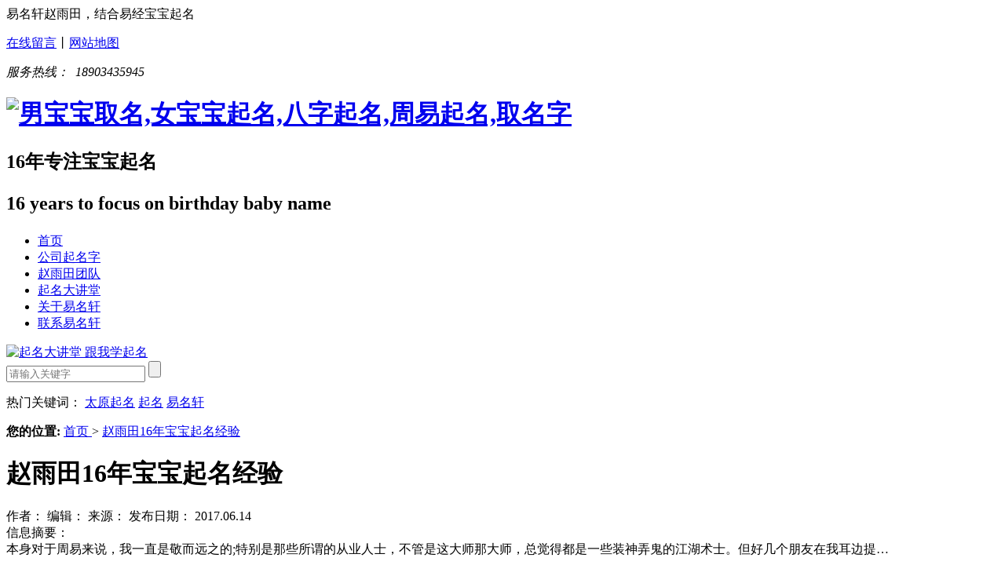

--- FILE ---
content_type: text/html
request_url: http://www.qmw001.cn/articles/QiMingZhuanJiaZhao.html
body_size: 6106
content:
<!DOCTYPE html><html lang="zh"><head data-base="/">
<meta http-equiv="Cache-Control" content="no-transform">
<meta http-equiv="Cache-Control" content="no-siteapp"> 
  <meta charset="UTF-8"> 
  <meta http-equiv="X-UA-Compatible" content="IE=edge"> 
  <meta name="renderer" content="webkit"> 
  <meta http-equiv="pragma" content="no-cache">
 <meta http-equiv="cache-control" content="no-cache,must-revalidate">
 <meta http-equiv="expires" content="Wed, 26 Feb 1997 08:21:57 GMT">
 <meta http-equiv="expires" content="0">
 <meta name="applicable-device" content="pc">
<title>起名专家赵雨田 宝宝起名行业第一人  科学讲述易经的领行者</title>
<meta name="keywords" content="赵雨田起名好不好">
<meta name="description" content="原先对于研究周易的人，我一直是敬而远之的，总觉得都是一些装神弄鬼的江湖术士，但结识易名轩的赵雨田老师后，彻底改变了我的很多看法。"><meta name="mobile-agent" content="format=html5;url=https://www.qmw001.cn/mobile/articles/QiMingZhuanJiaZhao.html"><meta name="mobile-agent" content="format=xhtml;url=https://www.qmw001.cn/mobile/articles/QiMingZhuanJiaZhao.html">
<link rel="alternate" media="only screen and (max-width:640px)" href="https://www.qmw001.cn/mobile/articles/QiMingZhuanJiaZhao.html">
<script src="https://www.qmw001.cn/js/uaredirect.js" type="text/javascript"></script>
<script type="text/javascript">uaredirect("https://www.qmw001.cn/mobile/articles/QiMingZhuanJiaZhao.html");</script>
<link rel="canonical" href="https://www.qmw001.cn/articles/QiMingZhuanJiaZhao.html"> 
  <link href="https://www.qmw001.cn/css/n-reset.css" rel="stylesheet"> 
  <script src="https://www.qmw001.cn/js/nsw.pc.min.js"></script> 
  <link href="https://www.qmw001.cn/5938f80282ceddf977c73345.css" rel="stylesheet">
  <script>
var _hmt = _hmt || [];
(function() {
  var hm = document.createElement("script");
  hm.src="https://hm.baidu.com/hm.js?170b6daab6111844046c196742115bf4";
  var s = document.getElementsByTagName("script")[0]; 
  s.parentNode.insertBefore(hm, s);
})();
</script>
 </head> 
 <body class="body-color"> 
  <div> 
 <div class="head"> 
  <div class="header"> 
   <div class="tov">
    易名轩赵雨田，结合易经宝宝起名
    <p><a class="toa1" href="https://www.qmw001.cn/Tools/leaveword.html" target="_blank">在线留言</a>丨<a class="toa2" href="https://www.qmw001.cn/sitemap.html" target="_blank">网站地图</a> </p> 
    <em>服务热线：<span>&nbsp;&nbsp;<i>18903435945</i></span></em> 
   </div> 
   <div class="tok"> 
    <h1><a href="https://www.qmw001.cn/" target="_blank" title=""><img alt="男宝宝取名,女宝宝起名,八字起名,周易起名,取名字" src="https://www.qmw001.cn/resource/images/ab12d2865e99436a9c6e374a41675faa_57.jpg"></a> </h1> 
    <h2>16年专注<span>宝宝起名</span><p>16 years to focus on birthday baby name</p></h2> 
    <div class="menu"> 
     <ul> 
       
       <li class="cur"> <a href="https://www.qmw001.cn/" title="首页">首页</a> </li> 
       
       <li> <a href="https://www.qmw001.cn/project/GongSiQiMingZi.html" title="公司起名字">公司起名字</a> </li> 
       
       <li> <a href="https://www.qmw001.cn/helps/ZhaoYuTianTuanDui.html" title="赵雨田团队">赵雨田团队</a> </li> 
       
       <li> <a href="https://www.qmw001.cn/article/BaoBaoQiMingDa.html" title="起名大讲堂">起名大讲堂</a> </li> 
       
       <li> <a href="https://www.qmw001.cn/helps/aboutus.html" title="关于易名轩">关于易名轩</a> </li> 
       
       <li> <a href="https://www.qmw001.cn/helps/contactus.html" title="联系易名轩">联系易名轩</a> </li> 
       
     </ul> 
    </div> 
   </div> 
  </div> 
 </div> 
  
</div> 
  <div> 
 <div class="ty-banner-1"> 
   
   <a href="https://www.qmw001.cn/article/BaoBaoQiMingDa.html" title="起名大讲堂 跟我学起名"> <img alt="起名大讲堂 跟我学起名" src="https://www.qmw001.cn/resource/images/d8160cae2c8643da9aaecf80c48ead4b_26.jpg" title="起名大讲堂 跟我学起名"> </a> 
    
   
   
   
 </div> 
</div> 
  <div class="p1-search-1 b"> 
 <div class="b-main"> 
  <div class="b-md blk"> 
   <div class="p1-search-1-inp fr"> 
    <input class="p1-search-1-inp1" id="key" placeholder="请输入关键字" type="text"> 
    <input class="p1-search-1-inp2" onclick="searchInfo();" type="button"> 
   </div> 
   <p>  热门关键词：  
     
     <a href="https://www.qmw001.cn/search.php?key=太原起名" onclick="searchLink(this);" title="太原起名">太原起名</a> 
      
     
     <a href="https://www.qmw001.cn/search.php?key=起名" onclick="searchLink(this);" title="起名">起名</a> 
      
     
     <a href="https://www.qmw001.cn/search.php?key=易名轩" onclick="searchLink(this);" title="易名轩">易名轩</a> 
     </p> 
  </div> 
 </div> 
  
 <!-- CSS --> 
  
</div> 
  <div class="b-main"> 
   <div class="blk plc"> 
 <!-- HTML --> 
 <div class="p12-curmbs-1" navcrumbs=""> 
  <b> 您的位置: </b> 
  <a href="#"> 首页 </a> 
  <span> &gt; </span> 
  <a href="https://www.qmw001.cn/articles/QiMingZhuanJiaZhao.html"> 赵雨田16年宝宝起名经验 </a> 
  <!--<nsw:location[location.length-1]> --> 
  <!-- <a href="https://www.qmw001.cn/${n2.linkUrl}">  ${n2.name}  </a> --> 
  <!-- <span if="${stat.count<stat.size}">  &gt; </span> --> 
  <!--</nsw:location> --> 
  <!--<a href="#">三防漆</a>--> 
 </div> 
 <!-- css --> 
  
  
</div> 
   <div class="clear"></div> 
   <div class="b-sm fl"> 
    <div class="p14-infocontent-1 blk"> 
 <h1 class="p14-infocontent-1-tit">  赵雨田16年宝宝起名经验  </h1> 
 <div class="p14-infocontent-1-sour"> 
  <span>  作者：  
       
   </span> 
  <span>  编辑：  
       
   </span> 
  <span>  来源：  
       
   </span> 
  <span>  发布日期：   2017.06.14  </span> 
 </div> 
 <div class="p14-infocontent-1-text"> 
  <div class="p14-infocontent-1-text-t1">  信息摘要：  
  </div> 
  <div class="p14-infocontent-1-text-t2">本身对于周易来说，我一直是敬而远之的;特别是那些所谓的从业人士，不管是这大师那大师，总觉得都是一些装神弄鬼的江湖术士。但好几个朋友在我耳边提…</div> 
  <div class="clear"> 
  </div> 
 </div> 
 <div class="p14-infocontent-1-desc endit-content"><p style="text-indent:2em;">
    原
</p>
<p class="img-block" style="text-align:center;">
    <img align="center" alt=" " src="https://www.qmw001.cn/resource/images/d8160cae2c8643da9aaecf80c48ead4b_73.jpg" title=" ">
</p>
<p class="img-block" style="text-align:center;">
    赵雨田，1975年生，大专学历。16年宝宝起名经验。<br> 赵雨田先生出生于山清水秀的古话仙庄，自幼酷爱中华传统文化，遍游祖国名山大川，曾谦虚的参学过诸多大德高手。
    <br> 秉承君子不器的入世理念，赵雨田先生擅长把中华传统文化和现代企业管理完美结合，他有着深厚的传统文化底蕴，丰富的人生阅历和见识，熟悉现代企业运营管理，是很多优秀企业品牌命名与设计、办公环境策划与布局、市场定位与营销管理的特聘顾问。
</p>
<p class="img-block" style="text-align:center;">
    曾发表《跟我学起名》专著一部，专业论文《起名是先旺运还是先旺财》、《好名字是一生取之不尽的财富》、《浅论五格剖象法的利弊》、《怎样起一个助长一生平安、健康、长寿的名字》、《不同的偏旁部首会不会对名字有不同的吉凶影响》、《提前给宝宝起名科学吗》等十几篇。
</p>
<p class="img-block" style="text-indent:2em;">
    <br>
</p>
<p style="text-indent:2em;">
    <br>
</p></div> 
 <div class="clear"></div> 
  
</div> 
    <div class="p14-info-3 blk"> 
 <div class="p14-info-3-tit">
   【热点推荐】 
 </div> 
 <div class="p14-info-3-list"> 
  <ul> 
    
    <li><a href="https://www.qmw001.cn/articles/zhexiequmingjinji.html"><span> 了解详情 &gt; </span> 这些取名禁忌绝不容忽视！！！宝爸宝妈们一定要知道 </a></li> 
    
    <li><a href="https://www.qmw001.cn/articles/GeZhongBaoBaoQi.html"><span> 了解详情 &gt; </span> 宝宝的名字能不能和长辈名字中的字一样 </a></li> 
    
    <li><a href="https://www.qmw001.cn/articles/zixiaotiruoyouduo.html"><span> 了解详情 &gt; </span> 网上好名字那么多，照搬一个不行吗？ </a></li> 
    
    <li><a href="https://www.qmw001.cn/articles/BuTongDePianPang.html"><span> 了解详情 &gt; </span> 给宝宝起名字不同的偏旁部首对名字的不同影响 </a></li> 
    
    <li><a href="https://www.qmw001.cn/articles/ZenYangGeiBaoBao5885.html"><span> 了解详情 &gt; </span> 起名方法众说纷纭怎样甄别 </a></li> 
    
    <li><a href="https://www.qmw001.cn/articles/mingziqidebuhe.html"><span> 了解详情 &gt; </span> 宝宝起名为什么要看真太阳时间 </a></li> 
    
  </ul> 
 </div> 
  
</div> 
    <div class="p14-pagination-1 blk"> 
 <dl> 
   
   
   
 </dl> 
 <div class="p14-pagination-1-href"> 
  <span><a href="https://www.qmw001.cn/article/YiMingXuanDongTai.html" title="返回列表">  返回列表 </a></span> 
 </div> 
 <div class="p14-pagination-1-key"> 
  <p>  本文标签：  
    
     
     <span><a href="https://www.qmw001.cn/search.php?key=赵雨田起名好不好" title="赵雨田起名好不好">  赵雨田起名好不好  </a></span> 
     
    </p> 
 </div> 
 <div class="clear"> 
 </div> 
  
</div> 
   </div> 
   <div class="b-xs fr"> 
    <div class="p14-info-2 blk"> 
 <div class="p14-info-2-tit">
   推荐资讯 
 </div> 
 <div class="p14-info-2-list"> 
   
   <dl> 
    <dt> 
     <a href="https://www.qmw001.cn/articles/zhexiequmingjinji.html"><img alt="这些取名禁忌绝不容忽视！！！宝爸宝妈们一定要知道" src="https://www.qmw001.cn/" title="这些取名禁忌绝不容忽视！！！宝爸宝妈们一定要知道"></a> 
    </dt> 
    <dd> 
     <h3><a href="https://www.qmw001.cn/articles/zhexiequmingjinji.html"> 这些取名禁忌绝不容忽视！！！宝爸宝妈们一定要知道 </a></h3> 
     <div class="p14-info-2-list-desc">
       说起取名，宝爸宝妈们总是有很多的疑问，今天呢，就和大家聊聊在取名的过程中哪些禁忌是不容忽视的。所谓“姓名”就是姓氏与名字，它是具有血统关系的家庭或宗族的群体标志，是人类社会维持血统关系与区分族别的重要依据。姓名体现了一个国家的起源与民族文化，是文化中的重要组成部分。取名就是参照各种文化法则并结...... 
     </div> 
    </dd> 
   </dl> 
   
   <dl> 
    <dt> 
     <a href="https://www.qmw001.cn/articles/GeZhongBaoBaoQi.html"><img alt="各种宝宝取名方法的优劣分析" src="https://www.qmw001.cn/resource/images/5a61e12b5f2d44d19df3607952508144_17.jpg" title="宝宝的名字能不能和长辈名字中的字一样"></a> 
    </dt> 
    <dd> 
     <h3><a href="https://www.qmw001.cn/articles/GeZhongBaoBaoQi.html"> 宝宝的名字能不能和长辈名字中的字一样 </a></h3> 
     <div class="p14-info-2-list-desc">
       有的宝妈担心孩子的名字和长辈的字重了，会影响孩子的发展，在这里很负责任的和大家说，不存在这种说法。只要家里长辈不介意，就可以 
     </div> 
    </dd> 
   </dl> 
   
   <dl> 
    <dt> 
     <a href="https://www.qmw001.cn/articles/zixiaotiruoyouduo.html"><img alt="自小体弱又多病，上学头颅被打破" src="https://www.qmw001.cn/resource/images/9afd4110b18740aeaf0a09cb06587637_14.jpg" title="网上好名字那么多，照搬一个不行吗？"></a> 
    </dt> 
    <dd> 
     <h3><a href="https://www.qmw001.cn/articles/zixiaotiruoyouduo.html"> 网上好名字那么多，照搬一个不行吗？ </a></h3> 
     <div class="p14-info-2-list-desc">
       起名字是个综合性学问，是纯粹的【私人订制】、【量体裁衣】；需要结合孩子的出生时间，出身背景、个体差异 
     </div> 
    </dd> 
   </dl> 
   
   <dl> 
    <dt> 
     <a href="https://www.qmw001.cn/articles/BuTongDePianPang.html"><img alt="给宝宝起名字不同的偏旁部首对名字的不同影响" src="https://www.qmw001.cn/resource/images/5a61e12b5f2d44d19df3607952508144_22.jpg" title="给宝宝起名字不同的偏旁部首对名字的不同影响"></a> 
    </dt> 
    <dd> 
     <h3><a href="https://www.qmw001.cn/articles/BuTongDePianPang.html"> 给宝宝起名字不同的偏旁部首对名字的不同影响 </a></h3> 
     <div class="p14-info-2-list-desc">
       根据传统周易起名的理论，偏旁部首起名的说法是按照十二个动物的习性和特点遐想出来的，根本就不符合周易阴阳五行生克制化的辩证原则。 
     </div> 
    </dd> 
   </dl> 
   
   <dl> 
    <dt> 
     <a href="https://www.qmw001.cn/articles/ZenYangGeiBaoBao5885.html"><img alt="怎样给宝宝起个学历高的名字" src="https://www.qmw001.cn/resource/images/5a61e12b5f2d44d19df3607952508144_31.jpg" title="起名方法众说纷纭怎样甄别"></a> 
    </dt> 
    <dd> 
     <h3><a href="https://www.qmw001.cn/articles/ZenYangGeiBaoBao5885.html"> 起名方法众说纷纭怎样甄别 </a></h3> 
     <div class="p14-info-2-list-desc">
       从古到今，给孩子起名字的方法很多：有抓周起名法、生肖起名法、出生时辰起名法、梦兆起名法；出生地起名法、期望起名法、诗词歌赋起名法、吉语起名法；雅字起名法、俗语起名法、谐音起名法、以物起名法；时代起名法、大事起名法、神前寄名法、季节起名法；美善起名法、暗寓起名法、典故起名法、仰慕起名法；游戏起名...... 
     </div> 
    </dd> 
   </dl> 
   
   <dl> 
    <dt> 
     <a href="https://www.qmw001.cn/articles/mingziqidebuhe.html"><img alt="宝宝起名为什么要看真太阳时间" src="https://www.qmw001.cn/" title="宝宝起名为什么要看真太阳时间"></a> 
    </dt> 
    <dd> 
     <h3><a href="https://www.qmw001.cn/articles/mingziqidebuhe.html"> 宝宝起名为什么要看真太阳时间 </a></h3> 
     <div class="p14-info-2-list-desc">
       真太阳时，简单的来说，就是宝宝的当地时间，叫真太阳时。真太阳时和北京时间根据地区和季节的不同，时差也是不同的。 
     </div> 
    </dd> 
   </dl> 
   
 </div> 
 <div class="clear"></div> 
  
</div> 
    <div class="contact-z1 blk"> 
 <p>  咨询热线 </p> 
 <span>  15536040066  </span> 
  
</div> 
   </div> 
   <div class="clear"></div> 
  </div> 
  <div> 
 <div class="foot"> 
  <div class="content"> 
   <h1><a href="https://www.qmw001.cn/" target="_blank" title=""><img alt="" src="https://www.qmw001.cn/resource/images/ab12d2865e99436a9c6e374a41675faa_66.jpg"></a> <p>服务热线：18903435945<span>&nbsp;&nbsp;</span></p><em><a href="javascript:void(0);" target="_blank" title="">立即咨询</a></em> </h1> 
   <ul> 
    <li> <p class="dbp1">取名服务</p> 
      
       
       <a href="https://www.qmw001.cn/" title="">宝宝起名字</a> 
       
       <a href="https://www.qmw001.cn/project/GongSiQiMingZi.html" title="">公司起名字</a> 
       
       <a class="nones" href="https://www.qmw001.cn/project/ChengRenGaiMingZi.html" title="">成人改名字</a> 
       
      </li> 
    <li> <p class="dbp2">关于我们</p> 
      
       
       <a href="https://www.qmw001.cn/helps/aboutus.html" title="">关于易名轩</a> 
       
       <a href="https://www.qmw001.cn/helps/ZhaoYuTianTuanDui.html" title="">赵雨田团队</a> 
       
       <a href="https://www.qmw001.cn/helps/contactus.html" title="">联系易名轩</a> 
       
       <a class="nones" href="https://www.qmw001.cn/sitemap.html" title="">网站地图</a> 
       
      </li> 
   </ul> 
   <div class="dbz"> 
    <p class="dbp1">易名轩</p> 
    <p class="dbp2">太原市杏花岭区赵雨田姓名文化中心 版权所有<em>地址：太原市迎泽区新建南路100号-易名轩</em>免费热线：15536040066微信：18903435945<em>手机号：15536040066 / 18903435945</em>邮箱：821142250@qq.com<span>百度统计</span>&nbsp;&nbsp;<em>备案号:<a href="https://beian.miit.gov.cn/#/Integrated/index" rel="nofollow" target="_blank">晋ICP备16001696号-2</a></em></p> 
   </div> 
   <p class="dbw"><span>专家微信号</span><img alt="易名轩微信" src="https://www.qmw001.cn/resource/images/e2d47340b07245f383c86e9a2d0f40f8_6.jpg" title="易名轩微信">起名请咨询</p> 
  </div> 
 </div> 
  
</div> 
  <div class="client-2"> 
 <ul id="client-2"> 
  <li class="my-kefu-qq"> 
   <div class="my-kefu-main"> 
    <div class="my-kefu-left"> 
     <a class="online-contact-btn" href="http://wpa.qq.com/msgrd?v=3&amp;uin=821142250&amp;site=qq&amp;menu=yes" target="_blank"> <i></i> <p> QQ咨询 </p> </a> 
    </div> 
    <div class="my-kefu-right"></div> 
   </div> </li> 
  <li class="my-kefu-tel"> 
   <div class="my-kefu-tel-main"> 
    <div class="my-kefu-left"> 
     <i></i> 
     <p>电话</p> 
    </div> 
    <div class="my-kefu-tel-right" phone400="">18903435945</div> 
   </div> </li> 
  <li class="my-kefu-liuyan"> 
   <div class="my-kefu-main"> 
    <div class="my-kefu-left"> 
     <a href="https://www.qmw001.cn/Tools/leaveword.html" title="在线留言"> <i></i> <p> 在线留言 </p> </a> 
    </div> 
    <div class="my-kefu-right"></div> 
   </div> </li> 
   
  <li class="my-kefu-ftop"> 
   <div class="my-kefu-main"> 
    <div class="my-kefu-left"> 
     <a href="javascript:;"> <i></i> <p> 返回顶部 </p> </a> 
    </div> 
    <div class="my-kefu-right"> 
    </div> 
   </div> </li> 
  <li class="my-kefu-weixin"> 
   <div class="my-kefu-main"> 
    <p class="weixinp"><img alt="易名轩微信" src="https://www.qmw001.cn/resource/images/e2d47340b07245f383c86e9a2d0f40f8_6.jpg" title="易名轩微信">扫一扫</p> 
   </div> </li> 
 </ul> 
</div> 
 
 
  <script src="https://www.qmw001.cn/js/public.js"></script> 
  <script src="https://www.qmw001.cn/5938f80282ceddf977c73345.js" type="text/javascript"></script>
 
<script>  var sysBasePath = null ;var projPageData = {};</script><script>(function(){var bp = document.createElement('script');
var curProtocol = window.location.protocol.split(':')[0];
if (curProtocol === 'https')
{ bp.src='https://zz.bdstatic.com/linksubmit/push.js'; }
else
{ bp.src='http://push.zhanzhang.baidu.com/push.js'; }
var s = document.getElementsByTagName("script")[0];
s.parentNode.insertBefore(bp, s);
})();</script><script src="https://www.qmw001.cn/js/ab77b6ea7f3fbf79.js" type="text/javascript"></script>
<script type="application/ld+json">
{"@content":"https://ziyuan.baidu.com/contexts/cambrian.jsonld","@id":"https://www.qmw001.cn/articles/QiMingZhuanJiaZhao.html","appid":"","title":"起名专家赵雨田 宝宝起名行业第一人  科学讲述易经的领行者","images":[],"description":"","pubDate":"2017-06-14T17:20:00","upDate":"2026-01-19T18:25:52","lrDate":"2017-06-14T17:36"}
</script></body></html>